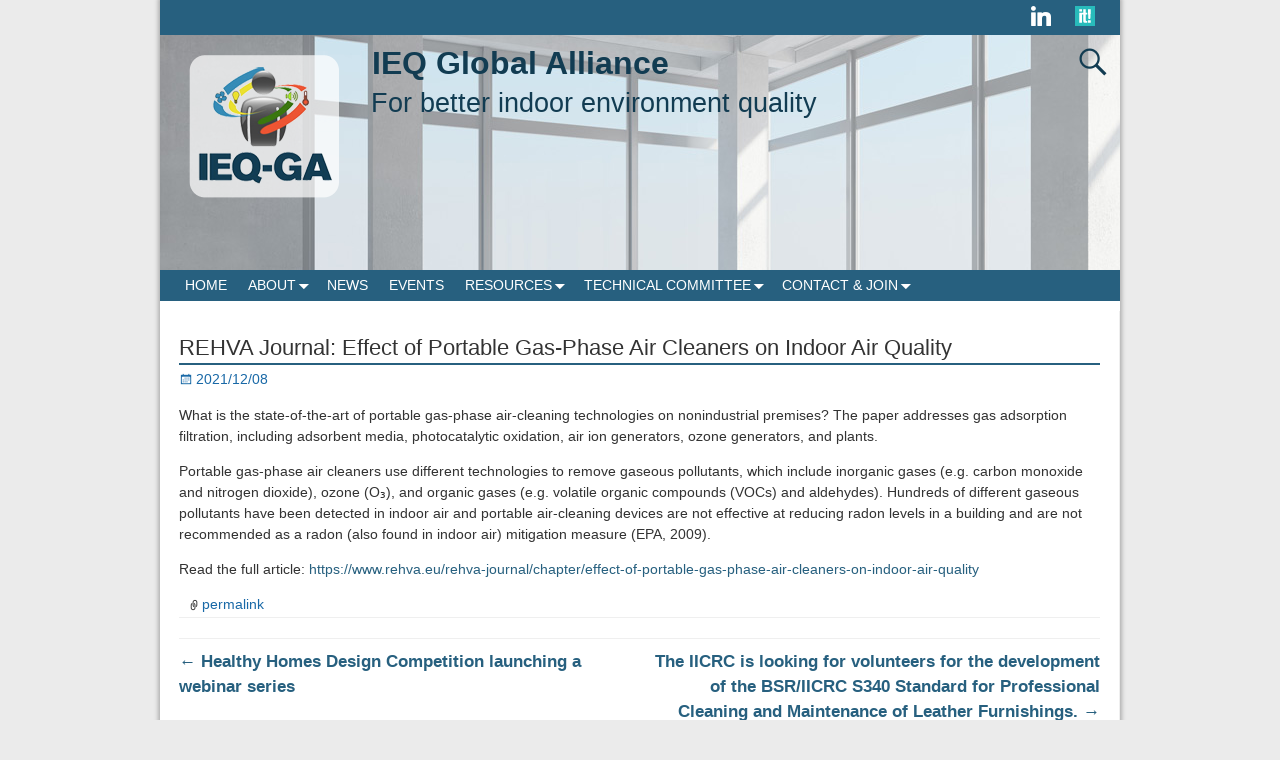

--- FILE ---
content_type: text/html; charset=UTF-8
request_url: https://ieq-ga.net/2021/12/rehva-journal-effect-of-portable-gas-phase-air-cleaners-on-indoor-air-quality/
body_size: 14837
content:
<!DOCTYPE html>
<html lang="en-US">
<head>
<meta charset="UTF-8"/>
<meta name='viewport' content='width=device-width,initial-scale=1.0' />
<link rel="profile" href="//gmpg.org/xfn/11"/>
<link rel="pingback" href=""/>

<!-- Weaver Xtreme Standard Google Fonts for page-type: single -->
<link href='https://fonts.googleapis.com/css?family=Open+Sans:400%2C700%2C700italic%2C400italic%7COpen+Sans+Condensed:300%2C700%7CAlegreya+SC:400%2C400i%2C700%2C700i%7CAlegreya+Sans+SC:400%2C400i%2C700%2C700i%7CAlegreya+Sans:400%2C400i%2C700%2C700i%7CAlegreya:400%2C400i%2C700%2C700i%7CDroid+Sans:400%2C700%7CDroid+Serif:400%2C400italic%2C700%2C700italic%7CExo+2:400%2C700%7CLato:400%2C400italic%2C700%2C700italic%7CLora:400%2C400italic%2C700%2C700italic%7CArvo:400%2C700%2C400italic%2C700italic%7CRoboto:400%2C400italic%2C700%2C700italic%7CRoboto+Condensed:400%2C700%7CRoboto+Slab:400%2C700%7CArchivo+Black%7CSource+Sans+Pro:400%2C400italic%2C700%2C700italic%7CSource+Serif+Pro:400%2C700%7CVollkorn:400%2C400italic%2C700%2C700italic%7CArimo:400%2C700%7CTinos:400%2C400italic%2C700%2C700italic%7CRoboto+Mono:400%2C700%7CInconsolata%7CHandlee%7CUltra&subset=latin%2Clatin-ext' rel='stylesheet' type='text/css'>
<!-- Weaver Xtreme Plus Google Fonts -->
<link rel="preconnect" href="https://fonts.gstatic.com">
<link href="https://fonts.googleapis.com/css2?family=Open+Sans:wght@300&display=swap" rel="stylesheet">
<meta name='robots' content='index, follow, max-image-preview:large, max-snippet:-1, max-video-preview:-1' />

	<!-- This site is optimized with the Yoast SEO plugin v26.8 - https://yoast.com/product/yoast-seo-wordpress/ -->
	<title>REHVA Journal: Effect of Portable Gas-Phase Air Cleaners on Indoor Air Quality - IEQ Global Alliance</title>
	<link rel="canonical" href="https://ieq-ga.net/2021/12/rehva-journal-effect-of-portable-gas-phase-air-cleaners-on-indoor-air-quality/" />
	<meta property="og:locale" content="en_US" />
	<meta property="og:type" content="article" />
	<meta property="og:title" content="REHVA Journal: Effect of Portable Gas-Phase Air Cleaners on Indoor Air Quality - IEQ Global Alliance" />
	<meta property="og:description" content="What is the state-of-the-art of portable gas-phase air-cleaning technologies on nonindustrial premises? The paper addresses gas adsorption filtration, including adsorbent media, photocatalytic oxidation, air ion generators, ozone generators, and plants. Portable gas-phase air cleaners use different technologies to remove gaseous &hellip; Continue reading &rarr;" />
	<meta property="og:url" content="https://ieq-ga.net/2021/12/rehva-journal-effect-of-portable-gas-phase-air-cleaners-on-indoor-air-quality/" />
	<meta property="og:site_name" content="IEQ Global Alliance" />
	<meta property="article:published_time" content="2021-12-08T08:53:44+00:00" />
	<meta property="article:modified_time" content="2021-12-08T08:53:57+00:00" />
	<meta name="author" content="Maria Kapsalaki" />
	<meta name="twitter:card" content="summary_large_image" />
	<meta name="twitter:label1" content="Written by" />
	<meta name="twitter:data1" content="Maria Kapsalaki" />
	<meta name="twitter:label2" content="Est. reading time" />
	<meta name="twitter:data2" content="1 minute" />
	<script type="application/ld+json" class="yoast-schema-graph">{"@context":"https://schema.org","@graph":[{"@type":"Article","@id":"https://ieq-ga.net/2021/12/rehva-journal-effect-of-portable-gas-phase-air-cleaners-on-indoor-air-quality/#article","isPartOf":{"@id":"https://ieq-ga.net/2021/12/rehva-journal-effect-of-portable-gas-phase-air-cleaners-on-indoor-air-quality/"},"author":{"name":"Maria Kapsalaki","@id":"https://ieq-ga.net/#/schema/person/6d9363a4372627476f31a1e9419f1641"},"headline":"REHVA Journal: Effect of Portable Gas-Phase Air Cleaners on Indoor Air Quality","datePublished":"2021-12-08T08:53:44+00:00","dateModified":"2021-12-08T08:53:57+00:00","mainEntityOfPage":{"@id":"https://ieq-ga.net/2021/12/rehva-journal-effect-of-portable-gas-phase-air-cleaners-on-indoor-air-quality/"},"wordCount":128,"publisher":{"@id":"https://ieq-ga.net/#organization"},"keywords":["REHVA"],"articleSection":["Highlights","News"],"inLanguage":"en-US"},{"@type":"WebPage","@id":"https://ieq-ga.net/2021/12/rehva-journal-effect-of-portable-gas-phase-air-cleaners-on-indoor-air-quality/","url":"https://ieq-ga.net/2021/12/rehva-journal-effect-of-portable-gas-phase-air-cleaners-on-indoor-air-quality/","name":"REHVA Journal: Effect of Portable Gas-Phase Air Cleaners on Indoor Air Quality - IEQ Global Alliance","isPartOf":{"@id":"https://ieq-ga.net/#website"},"datePublished":"2021-12-08T08:53:44+00:00","dateModified":"2021-12-08T08:53:57+00:00","breadcrumb":{"@id":"https://ieq-ga.net/2021/12/rehva-journal-effect-of-portable-gas-phase-air-cleaners-on-indoor-air-quality/#breadcrumb"},"inLanguage":"en-US","potentialAction":[{"@type":"ReadAction","target":["https://ieq-ga.net/2021/12/rehva-journal-effect-of-portable-gas-phase-air-cleaners-on-indoor-air-quality/"]}]},{"@type":"BreadcrumbList","@id":"https://ieq-ga.net/2021/12/rehva-journal-effect-of-portable-gas-phase-air-cleaners-on-indoor-air-quality/#breadcrumb","itemListElement":[{"@type":"ListItem","position":1,"name":"Home","item":"https://ieq-ga.net/"},{"@type":"ListItem","position":2,"name":"REHVA Journal: Effect of Portable Gas-Phase Air Cleaners on Indoor Air Quality"}]},{"@type":"WebSite","@id":"https://ieq-ga.net/#website","url":"https://ieq-ga.net/","name":"IEQ Global Alliance","description":"For better indoor environment quality","publisher":{"@id":"https://ieq-ga.net/#organization"},"potentialAction":[{"@type":"SearchAction","target":{"@type":"EntryPoint","urlTemplate":"https://ieq-ga.net/?s={search_term_string}"},"query-input":{"@type":"PropertyValueSpecification","valueRequired":true,"valueName":"search_term_string"}}],"inLanguage":"en-US"},{"@type":"Organization","@id":"https://ieq-ga.net/#organization","name":"IEQ Global Alliance","url":"https://ieq-ga.net/","logo":{"@type":"ImageObject","inLanguage":"en-US","@id":"https://ieq-ga.net/#/schema/logo/image/","url":"https://ieq-ga.net/wp-content/uploads/2021/03/ieq_logo.png","contentUrl":"https://ieq-ga.net/wp-content/uploads/2021/03/ieq_logo.png","width":150,"height":145,"caption":"IEQ Global Alliance"},"image":{"@id":"https://ieq-ga.net/#/schema/logo/image/"}},{"@type":"Person","@id":"https://ieq-ga.net/#/schema/person/6d9363a4372627476f31a1e9419f1641","name":"Maria Kapsalaki","image":{"@type":"ImageObject","inLanguage":"en-US","@id":"https://ieq-ga.net/#/schema/person/image/","url":"https://secure.gravatar.com/avatar/a7a6bb4786b6f3712507981f8fd3ba66187628ea04f5b94852c52b21cf8ce45a?s=96&d=mm&r=g","contentUrl":"https://secure.gravatar.com/avatar/a7a6bb4786b6f3712507981f8fd3ba66187628ea04f5b94852c52b21cf8ce45a?s=96&d=mm&r=g","caption":"Maria Kapsalaki"},"url":"https://ieq-ga.net/author/maria-kapsalaki/"}]}</script>
	<!-- / Yoast SEO plugin. -->


<link rel='dns-prefetch' href='//ajax.googleapis.com' />
<link rel="alternate" type="application/rss+xml" title="IEQ Global Alliance &raquo; Feed" href="https://ieq-ga.net/feed/" />
<link rel="alternate" type="application/rss+xml" title="IEQ Global Alliance &raquo; Comments Feed" href="https://ieq-ga.net/comments/feed/" />
<link rel="alternate" type="application/rss+xml" title="IEQ Global Alliance &raquo; REHVA Journal: Effect of Portable Gas-Phase Air Cleaners on Indoor Air Quality Comments Feed" href="https://ieq-ga.net/2021/12/rehva-journal-effect-of-portable-gas-phase-air-cleaners-on-indoor-air-quality/feed/" />
<link rel="alternate" title="oEmbed (JSON)" type="application/json+oembed" href="https://ieq-ga.net/wp-json/oembed/1.0/embed?url=https%3A%2F%2Fieq-ga.net%2F2021%2F12%2Frehva-journal-effect-of-portable-gas-phase-air-cleaners-on-indoor-air-quality%2F" />
<link rel="alternate" title="oEmbed (XML)" type="text/xml+oembed" href="https://ieq-ga.net/wp-json/oembed/1.0/embed?url=https%3A%2F%2Fieq-ga.net%2F2021%2F12%2Frehva-journal-effect-of-portable-gas-phase-air-cleaners-on-indoor-air-quality%2F&#038;format=xml" />
		<!-- This site uses the Google Analytics by MonsterInsights plugin v9.5.3 - Using Analytics tracking - https://www.monsterinsights.com/ -->
							<script src="//www.googletagmanager.com/gtag/js?id=G-CE43DRJ5YH"  data-cfasync="false" data-wpfc-render="false" type="text/javascript" async></script>
			<script data-cfasync="false" data-wpfc-render="false" type="text/javascript">
				var mi_version = '9.5.3';
				var mi_track_user = true;
				var mi_no_track_reason = '';
								var MonsterInsightsDefaultLocations = {"page_location":"https:\/\/ieq-ga.net\/2021\/12\/rehva-journal-effect-of-portable-gas-phase-air-cleaners-on-indoor-air-quality\/"};
				if ( typeof MonsterInsightsPrivacyGuardFilter === 'function' ) {
					var MonsterInsightsLocations = (typeof MonsterInsightsExcludeQuery === 'object') ? MonsterInsightsPrivacyGuardFilter( MonsterInsightsExcludeQuery ) : MonsterInsightsPrivacyGuardFilter( MonsterInsightsDefaultLocations );
				} else {
					var MonsterInsightsLocations = (typeof MonsterInsightsExcludeQuery === 'object') ? MonsterInsightsExcludeQuery : MonsterInsightsDefaultLocations;
				}

								var disableStrs = [
										'ga-disable-G-CE43DRJ5YH',
									];

				/* Function to detect opted out users */
				function __gtagTrackerIsOptedOut() {
					for (var index = 0; index < disableStrs.length; index++) {
						if (document.cookie.indexOf(disableStrs[index] + '=true') > -1) {
							return true;
						}
					}

					return false;
				}

				/* Disable tracking if the opt-out cookie exists. */
				if (__gtagTrackerIsOptedOut()) {
					for (var index = 0; index < disableStrs.length; index++) {
						window[disableStrs[index]] = true;
					}
				}

				/* Opt-out function */
				function __gtagTrackerOptout() {
					for (var index = 0; index < disableStrs.length; index++) {
						document.cookie = disableStrs[index] + '=true; expires=Thu, 31 Dec 2099 23:59:59 UTC; path=/';
						window[disableStrs[index]] = true;
					}
				}

				if ('undefined' === typeof gaOptout) {
					function gaOptout() {
						__gtagTrackerOptout();
					}
				}
								window.dataLayer = window.dataLayer || [];

				window.MonsterInsightsDualTracker = {
					helpers: {},
					trackers: {},
				};
				if (mi_track_user) {
					function __gtagDataLayer() {
						dataLayer.push(arguments);
					}

					function __gtagTracker(type, name, parameters) {
						if (!parameters) {
							parameters = {};
						}

						if (parameters.send_to) {
							__gtagDataLayer.apply(null, arguments);
							return;
						}

						if (type === 'event') {
														parameters.send_to = monsterinsights_frontend.v4_id;
							var hookName = name;
							if (typeof parameters['event_category'] !== 'undefined') {
								hookName = parameters['event_category'] + ':' + name;
							}

							if (typeof MonsterInsightsDualTracker.trackers[hookName] !== 'undefined') {
								MonsterInsightsDualTracker.trackers[hookName](parameters);
							} else {
								__gtagDataLayer('event', name, parameters);
							}
							
						} else {
							__gtagDataLayer.apply(null, arguments);
						}
					}

					__gtagTracker('js', new Date());
					__gtagTracker('set', {
						'developer_id.dZGIzZG': true,
											});
					if ( MonsterInsightsLocations.page_location ) {
						__gtagTracker('set', MonsterInsightsLocations);
					}
										__gtagTracker('config', 'G-CE43DRJ5YH', {"forceSSL":"true","link_attribution":"true"} );
															window.gtag = __gtagTracker;										(function () {
						/* https://developers.google.com/analytics/devguides/collection/analyticsjs/ */
						/* ga and __gaTracker compatibility shim. */
						var noopfn = function () {
							return null;
						};
						var newtracker = function () {
							return new Tracker();
						};
						var Tracker = function () {
							return null;
						};
						var p = Tracker.prototype;
						p.get = noopfn;
						p.set = noopfn;
						p.send = function () {
							var args = Array.prototype.slice.call(arguments);
							args.unshift('send');
							__gaTracker.apply(null, args);
						};
						var __gaTracker = function () {
							var len = arguments.length;
							if (len === 0) {
								return;
							}
							var f = arguments[len - 1];
							if (typeof f !== 'object' || f === null || typeof f.hitCallback !== 'function') {
								if ('send' === arguments[0]) {
									var hitConverted, hitObject = false, action;
									if ('event' === arguments[1]) {
										if ('undefined' !== typeof arguments[3]) {
											hitObject = {
												'eventAction': arguments[3],
												'eventCategory': arguments[2],
												'eventLabel': arguments[4],
												'value': arguments[5] ? arguments[5] : 1,
											}
										}
									}
									if ('pageview' === arguments[1]) {
										if ('undefined' !== typeof arguments[2]) {
											hitObject = {
												'eventAction': 'page_view',
												'page_path': arguments[2],
											}
										}
									}
									if (typeof arguments[2] === 'object') {
										hitObject = arguments[2];
									}
									if (typeof arguments[5] === 'object') {
										Object.assign(hitObject, arguments[5]);
									}
									if ('undefined' !== typeof arguments[1].hitType) {
										hitObject = arguments[1];
										if ('pageview' === hitObject.hitType) {
											hitObject.eventAction = 'page_view';
										}
									}
									if (hitObject) {
										action = 'timing' === arguments[1].hitType ? 'timing_complete' : hitObject.eventAction;
										hitConverted = mapArgs(hitObject);
										__gtagTracker('event', action, hitConverted);
									}
								}
								return;
							}

							function mapArgs(args) {
								var arg, hit = {};
								var gaMap = {
									'eventCategory': 'event_category',
									'eventAction': 'event_action',
									'eventLabel': 'event_label',
									'eventValue': 'event_value',
									'nonInteraction': 'non_interaction',
									'timingCategory': 'event_category',
									'timingVar': 'name',
									'timingValue': 'value',
									'timingLabel': 'event_label',
									'page': 'page_path',
									'location': 'page_location',
									'title': 'page_title',
									'referrer' : 'page_referrer',
								};
								for (arg in args) {
																		if (!(!args.hasOwnProperty(arg) || !gaMap.hasOwnProperty(arg))) {
										hit[gaMap[arg]] = args[arg];
									} else {
										hit[arg] = args[arg];
									}
								}
								return hit;
							}

							try {
								f.hitCallback();
							} catch (ex) {
							}
						};
						__gaTracker.create = newtracker;
						__gaTracker.getByName = newtracker;
						__gaTracker.getAll = function () {
							return [];
						};
						__gaTracker.remove = noopfn;
						__gaTracker.loaded = true;
						window['__gaTracker'] = __gaTracker;
					})();
									} else {
										console.log("");
					(function () {
						function __gtagTracker() {
							return null;
						}

						window['__gtagTracker'] = __gtagTracker;
						window['gtag'] = __gtagTracker;
					})();
									}
			</script>
				<!-- / Google Analytics by MonsterInsights -->
		<style id='wp-img-auto-sizes-contain-inline-css' type='text/css'>
img:is([sizes=auto i],[sizes^="auto," i]){contain-intrinsic-size:3000px 1500px}
/*# sourceURL=wp-img-auto-sizes-contain-inline-css */
</style>
<link rel='stylesheet' id='q-a-plus-css' href='https://ieq-ga.net/wp-content/plugins/q-and-a/css/q-a-plus.css?scu_version=49' type='text/css' media='screen' />
<link rel='stylesheet' id='q-a-plus-multi-select-css' href='https://ieq-ga.net/wp-content/plugins/q-and-a/css/filter_multi_select.css?scu_version=49' type='text/css' media='screen' />
<style id='wp-emoji-styles-inline-css' type='text/css'>

	img.wp-smiley, img.emoji {
		display: inline !important;
		border: none !important;
		box-shadow: none !important;
		height: 1em !important;
		width: 1em !important;
		margin: 0 0.07em !important;
		vertical-align: -0.1em !important;
		background: none !important;
		padding: 0 !important;
	}
/*# sourceURL=wp-emoji-styles-inline-css */
</style>
<style id='wp-block-library-inline-css' type='text/css'>
:root{--wp-block-synced-color:#7a00df;--wp-block-synced-color--rgb:122,0,223;--wp-bound-block-color:var(--wp-block-synced-color);--wp-editor-canvas-background:#ddd;--wp-admin-theme-color:#007cba;--wp-admin-theme-color--rgb:0,124,186;--wp-admin-theme-color-darker-10:#006ba1;--wp-admin-theme-color-darker-10--rgb:0,107,160.5;--wp-admin-theme-color-darker-20:#005a87;--wp-admin-theme-color-darker-20--rgb:0,90,135;--wp-admin-border-width-focus:2px}@media (min-resolution:192dpi){:root{--wp-admin-border-width-focus:1.5px}}.wp-element-button{cursor:pointer}:root .has-very-light-gray-background-color{background-color:#eee}:root .has-very-dark-gray-background-color{background-color:#313131}:root .has-very-light-gray-color{color:#eee}:root .has-very-dark-gray-color{color:#313131}:root .has-vivid-green-cyan-to-vivid-cyan-blue-gradient-background{background:linear-gradient(135deg,#00d084,#0693e3)}:root .has-purple-crush-gradient-background{background:linear-gradient(135deg,#34e2e4,#4721fb 50%,#ab1dfe)}:root .has-hazy-dawn-gradient-background{background:linear-gradient(135deg,#faaca8,#dad0ec)}:root .has-subdued-olive-gradient-background{background:linear-gradient(135deg,#fafae1,#67a671)}:root .has-atomic-cream-gradient-background{background:linear-gradient(135deg,#fdd79a,#004a59)}:root .has-nightshade-gradient-background{background:linear-gradient(135deg,#330968,#31cdcf)}:root .has-midnight-gradient-background{background:linear-gradient(135deg,#020381,#2874fc)}:root{--wp--preset--font-size--normal:16px;--wp--preset--font-size--huge:42px}.has-regular-font-size{font-size:1em}.has-larger-font-size{font-size:2.625em}.has-normal-font-size{font-size:var(--wp--preset--font-size--normal)}.has-huge-font-size{font-size:var(--wp--preset--font-size--huge)}.has-text-align-center{text-align:center}.has-text-align-left{text-align:left}.has-text-align-right{text-align:right}.has-fit-text{white-space:nowrap!important}#end-resizable-editor-section{display:none}.aligncenter{clear:both}.items-justified-left{justify-content:flex-start}.items-justified-center{justify-content:center}.items-justified-right{justify-content:flex-end}.items-justified-space-between{justify-content:space-between}.screen-reader-text{border:0;clip-path:inset(50%);height:1px;margin:-1px;overflow:hidden;padding:0;position:absolute;width:1px;word-wrap:normal!important}.screen-reader-text:focus{background-color:#ddd;clip-path:none;color:#444;display:block;font-size:1em;height:auto;left:5px;line-height:normal;padding:15px 23px 14px;text-decoration:none;top:5px;width:auto;z-index:100000}html :where(.has-border-color){border-style:solid}html :where([style*=border-top-color]){border-top-style:solid}html :where([style*=border-right-color]){border-right-style:solid}html :where([style*=border-bottom-color]){border-bottom-style:solid}html :where([style*=border-left-color]){border-left-style:solid}html :where([style*=border-width]){border-style:solid}html :where([style*=border-top-width]){border-top-style:solid}html :where([style*=border-right-width]){border-right-style:solid}html :where([style*=border-bottom-width]){border-bottom-style:solid}html :where([style*=border-left-width]){border-left-style:solid}html :where(img[class*=wp-image-]){height:auto;max-width:100%}:where(figure){margin:0 0 1em}html :where(.is-position-sticky){--wp-admin--admin-bar--position-offset:var(--wp-admin--admin-bar--height,0px)}@media screen and (max-width:600px){html :where(.is-position-sticky){--wp-admin--admin-bar--position-offset:0px}}

/*# sourceURL=wp-block-library-inline-css */
</style><style id='global-styles-inline-css' type='text/css'>
:root{--wp--preset--aspect-ratio--square: 1;--wp--preset--aspect-ratio--4-3: 4/3;--wp--preset--aspect-ratio--3-4: 3/4;--wp--preset--aspect-ratio--3-2: 3/2;--wp--preset--aspect-ratio--2-3: 2/3;--wp--preset--aspect-ratio--16-9: 16/9;--wp--preset--aspect-ratio--9-16: 9/16;--wp--preset--color--black: #000000;--wp--preset--color--cyan-bluish-gray: #abb8c3;--wp--preset--color--white: #ffffff;--wp--preset--color--pale-pink: #f78da7;--wp--preset--color--vivid-red: #cf2e2e;--wp--preset--color--luminous-vivid-orange: #ff6900;--wp--preset--color--luminous-vivid-amber: #fcb900;--wp--preset--color--light-green-cyan: #7bdcb5;--wp--preset--color--vivid-green-cyan: #00d084;--wp--preset--color--pale-cyan-blue: #8ed1fc;--wp--preset--color--vivid-cyan-blue: #0693e3;--wp--preset--color--vivid-purple: #9b51e0;--wp--preset--gradient--vivid-cyan-blue-to-vivid-purple: linear-gradient(135deg,rgb(6,147,227) 0%,rgb(155,81,224) 100%);--wp--preset--gradient--light-green-cyan-to-vivid-green-cyan: linear-gradient(135deg,rgb(122,220,180) 0%,rgb(0,208,130) 100%);--wp--preset--gradient--luminous-vivid-amber-to-luminous-vivid-orange: linear-gradient(135deg,rgb(252,185,0) 0%,rgb(255,105,0) 100%);--wp--preset--gradient--luminous-vivid-orange-to-vivid-red: linear-gradient(135deg,rgb(255,105,0) 0%,rgb(207,46,46) 100%);--wp--preset--gradient--very-light-gray-to-cyan-bluish-gray: linear-gradient(135deg,rgb(238,238,238) 0%,rgb(169,184,195) 100%);--wp--preset--gradient--cool-to-warm-spectrum: linear-gradient(135deg,rgb(74,234,220) 0%,rgb(151,120,209) 20%,rgb(207,42,186) 40%,rgb(238,44,130) 60%,rgb(251,105,98) 80%,rgb(254,248,76) 100%);--wp--preset--gradient--blush-light-purple: linear-gradient(135deg,rgb(255,206,236) 0%,rgb(152,150,240) 100%);--wp--preset--gradient--blush-bordeaux: linear-gradient(135deg,rgb(254,205,165) 0%,rgb(254,45,45) 50%,rgb(107,0,62) 100%);--wp--preset--gradient--luminous-dusk: linear-gradient(135deg,rgb(255,203,112) 0%,rgb(199,81,192) 50%,rgb(65,88,208) 100%);--wp--preset--gradient--pale-ocean: linear-gradient(135deg,rgb(255,245,203) 0%,rgb(182,227,212) 50%,rgb(51,167,181) 100%);--wp--preset--gradient--electric-grass: linear-gradient(135deg,rgb(202,248,128) 0%,rgb(113,206,126) 100%);--wp--preset--gradient--midnight: linear-gradient(135deg,rgb(2,3,129) 0%,rgb(40,116,252) 100%);--wp--preset--font-size--small: 13px;--wp--preset--font-size--medium: 20px;--wp--preset--font-size--large: 36px;--wp--preset--font-size--x-large: 42px;--wp--preset--spacing--20: 0.44rem;--wp--preset--spacing--30: 0.67rem;--wp--preset--spacing--40: 1rem;--wp--preset--spacing--50: 1.5rem;--wp--preset--spacing--60: 2.25rem;--wp--preset--spacing--70: 3.38rem;--wp--preset--spacing--80: 5.06rem;--wp--preset--shadow--natural: 6px 6px 9px rgba(0, 0, 0, 0.2);--wp--preset--shadow--deep: 12px 12px 50px rgba(0, 0, 0, 0.4);--wp--preset--shadow--sharp: 6px 6px 0px rgba(0, 0, 0, 0.2);--wp--preset--shadow--outlined: 6px 6px 0px -3px rgb(255, 255, 255), 6px 6px rgb(0, 0, 0);--wp--preset--shadow--crisp: 6px 6px 0px rgb(0, 0, 0);}:where(.is-layout-flex){gap: 0.5em;}:where(.is-layout-grid){gap: 0.5em;}body .is-layout-flex{display: flex;}.is-layout-flex{flex-wrap: wrap;align-items: center;}.is-layout-flex > :is(*, div){margin: 0;}body .is-layout-grid{display: grid;}.is-layout-grid > :is(*, div){margin: 0;}:where(.wp-block-columns.is-layout-flex){gap: 2em;}:where(.wp-block-columns.is-layout-grid){gap: 2em;}:where(.wp-block-post-template.is-layout-flex){gap: 1.25em;}:where(.wp-block-post-template.is-layout-grid){gap: 1.25em;}.has-black-color{color: var(--wp--preset--color--black) !important;}.has-cyan-bluish-gray-color{color: var(--wp--preset--color--cyan-bluish-gray) !important;}.has-white-color{color: var(--wp--preset--color--white) !important;}.has-pale-pink-color{color: var(--wp--preset--color--pale-pink) !important;}.has-vivid-red-color{color: var(--wp--preset--color--vivid-red) !important;}.has-luminous-vivid-orange-color{color: var(--wp--preset--color--luminous-vivid-orange) !important;}.has-luminous-vivid-amber-color{color: var(--wp--preset--color--luminous-vivid-amber) !important;}.has-light-green-cyan-color{color: var(--wp--preset--color--light-green-cyan) !important;}.has-vivid-green-cyan-color{color: var(--wp--preset--color--vivid-green-cyan) !important;}.has-pale-cyan-blue-color{color: var(--wp--preset--color--pale-cyan-blue) !important;}.has-vivid-cyan-blue-color{color: var(--wp--preset--color--vivid-cyan-blue) !important;}.has-vivid-purple-color{color: var(--wp--preset--color--vivid-purple) !important;}.has-black-background-color{background-color: var(--wp--preset--color--black) !important;}.has-cyan-bluish-gray-background-color{background-color: var(--wp--preset--color--cyan-bluish-gray) !important;}.has-white-background-color{background-color: var(--wp--preset--color--white) !important;}.has-pale-pink-background-color{background-color: var(--wp--preset--color--pale-pink) !important;}.has-vivid-red-background-color{background-color: var(--wp--preset--color--vivid-red) !important;}.has-luminous-vivid-orange-background-color{background-color: var(--wp--preset--color--luminous-vivid-orange) !important;}.has-luminous-vivid-amber-background-color{background-color: var(--wp--preset--color--luminous-vivid-amber) !important;}.has-light-green-cyan-background-color{background-color: var(--wp--preset--color--light-green-cyan) !important;}.has-vivid-green-cyan-background-color{background-color: var(--wp--preset--color--vivid-green-cyan) !important;}.has-pale-cyan-blue-background-color{background-color: var(--wp--preset--color--pale-cyan-blue) !important;}.has-vivid-cyan-blue-background-color{background-color: var(--wp--preset--color--vivid-cyan-blue) !important;}.has-vivid-purple-background-color{background-color: var(--wp--preset--color--vivid-purple) !important;}.has-black-border-color{border-color: var(--wp--preset--color--black) !important;}.has-cyan-bluish-gray-border-color{border-color: var(--wp--preset--color--cyan-bluish-gray) !important;}.has-white-border-color{border-color: var(--wp--preset--color--white) !important;}.has-pale-pink-border-color{border-color: var(--wp--preset--color--pale-pink) !important;}.has-vivid-red-border-color{border-color: var(--wp--preset--color--vivid-red) !important;}.has-luminous-vivid-orange-border-color{border-color: var(--wp--preset--color--luminous-vivid-orange) !important;}.has-luminous-vivid-amber-border-color{border-color: var(--wp--preset--color--luminous-vivid-amber) !important;}.has-light-green-cyan-border-color{border-color: var(--wp--preset--color--light-green-cyan) !important;}.has-vivid-green-cyan-border-color{border-color: var(--wp--preset--color--vivid-green-cyan) !important;}.has-pale-cyan-blue-border-color{border-color: var(--wp--preset--color--pale-cyan-blue) !important;}.has-vivid-cyan-blue-border-color{border-color: var(--wp--preset--color--vivid-cyan-blue) !important;}.has-vivid-purple-border-color{border-color: var(--wp--preset--color--vivid-purple) !important;}.has-vivid-cyan-blue-to-vivid-purple-gradient-background{background: var(--wp--preset--gradient--vivid-cyan-blue-to-vivid-purple) !important;}.has-light-green-cyan-to-vivid-green-cyan-gradient-background{background: var(--wp--preset--gradient--light-green-cyan-to-vivid-green-cyan) !important;}.has-luminous-vivid-amber-to-luminous-vivid-orange-gradient-background{background: var(--wp--preset--gradient--luminous-vivid-amber-to-luminous-vivid-orange) !important;}.has-luminous-vivid-orange-to-vivid-red-gradient-background{background: var(--wp--preset--gradient--luminous-vivid-orange-to-vivid-red) !important;}.has-very-light-gray-to-cyan-bluish-gray-gradient-background{background: var(--wp--preset--gradient--very-light-gray-to-cyan-bluish-gray) !important;}.has-cool-to-warm-spectrum-gradient-background{background: var(--wp--preset--gradient--cool-to-warm-spectrum) !important;}.has-blush-light-purple-gradient-background{background: var(--wp--preset--gradient--blush-light-purple) !important;}.has-blush-bordeaux-gradient-background{background: var(--wp--preset--gradient--blush-bordeaux) !important;}.has-luminous-dusk-gradient-background{background: var(--wp--preset--gradient--luminous-dusk) !important;}.has-pale-ocean-gradient-background{background: var(--wp--preset--gradient--pale-ocean) !important;}.has-electric-grass-gradient-background{background: var(--wp--preset--gradient--electric-grass) !important;}.has-midnight-gradient-background{background: var(--wp--preset--gradient--midnight) !important;}.has-small-font-size{font-size: var(--wp--preset--font-size--small) !important;}.has-medium-font-size{font-size: var(--wp--preset--font-size--medium) !important;}.has-large-font-size{font-size: var(--wp--preset--font-size--large) !important;}.has-x-large-font-size{font-size: var(--wp--preset--font-size--x-large) !important;}
/*# sourceURL=global-styles-inline-css */
</style>

<style id='classic-theme-styles-inline-css' type='text/css'>
/*! This file is auto-generated */
.wp-block-button__link{color:#fff;background-color:#32373c;border-radius:9999px;box-shadow:none;text-decoration:none;padding:calc(.667em + 2px) calc(1.333em + 2px);font-size:1.125em}.wp-block-file__button{background:#32373c;color:#fff;text-decoration:none}
/*# sourceURL=/wp-includes/css/classic-themes.min.css */
</style>
<link rel='stylesheet' id='cryptx-styles-css' href='https://ieq-ga.net/wp-content/plugins/cryptx/css/cryptx.css?scu_version=49' type='text/css' media='all' />
<link rel='stylesheet' id='meteor-slides-css' href='https://ieq-ga.net/wp-content/plugins/meteor-slides/css/meteor-slides.css?scu_version=49' type='text/css' media='all' />
<link rel='stylesheet' id='wii2wx-style-sheet-css' href='https://ieq-ga.net/wp-content/plugins/weaver-ii-to-weaver-xtreme/wii2wx_style.css?scu_version=49' type='text/css' media='all' />
<link rel='stylesheet' id='widgetopts-styles-css' href='https://ieq-ga.net/wp-content/plugins/widget-options/assets/css/widget-options.css?scu_version=49' type='text/css' media='all' />
<link rel='stylesheet' id='wpzoom-social-icons-socicon-css' href='https://ieq-ga.net/wp-content/plugins/social-icons-widget-by-wpzoom/assets/css/wpzoom-socicon.css?scu_version=49' type='text/css' media='all' />
<link rel='stylesheet' id='wpzoom-social-icons-genericons-css' href='https://ieq-ga.net/wp-content/plugins/social-icons-widget-by-wpzoom/assets/css/genericons.css?scu_version=49' type='text/css' media='all' />
<link rel='stylesheet' id='wpzoom-social-icons-academicons-css' href='https://ieq-ga.net/wp-content/plugins/social-icons-widget-by-wpzoom/assets/css/academicons.min.css?scu_version=49' type='text/css' media='all' />
<link rel='stylesheet' id='wpzoom-social-icons-font-awesome-3-css' href='https://ieq-ga.net/wp-content/plugins/social-icons-widget-by-wpzoom/assets/css/font-awesome-3.min.css?scu_version=49' type='text/css' media='all' />
<link rel='stylesheet' id='dashicons-css' href='https://ieq-ga.net/wp-includes/css/dashicons.min.css?scu_version=49' type='text/css' media='all' />
<link rel='stylesheet' id='wpzoom-social-icons-styles-css' href='https://ieq-ga.net/wp-content/plugins/social-icons-widget-by-wpzoom/assets/css/wpzoom-social-icons-styles.css?scu_version=49' type='text/css' media='all' />
<link rel='stylesheet' id='weaverx-font-sheet-css' href='https://ieq-ga.net/wp-content/themes/weaver-xtreme/assets/css/fonts.min.css?scu_version=49' type='text/css' media='all' />
<link rel='stylesheet' id='weaverx-style-sheet-css' href='https://ieq-ga.net/wp-content/themes/weaver-xtreme/assets/css/style-weaverx.min.css?scu_version=49' type='text/css' media='all' />
<link rel='stylesheet' id='weaverxp-style-sheet-css' href='https://ieq-ga.net/wp-content/uploads/weaverx-subthemes/style-weaverxt.css?scu_version=49' type='text/css' media='all' />
<link rel='preload' as='font'  id='wpzoom-social-icons-font-academicons-woff2-css' href='https://ieq-ga.net/wp-content/plugins/social-icons-widget-by-wpzoom/assets/font/academicons.woff2?v=1.9.2&#038;scu_version=49'  type='font/woff2' crossorigin />
<link rel='preload' as='font'  id='wpzoom-social-icons-font-fontawesome-3-woff2-css' href='https://ieq-ga.net/wp-content/plugins/social-icons-widget-by-wpzoom/assets/font/fontawesome-webfont.woff2?v=4.7.0&#038;scu_version=49'  type='font/woff2' crossorigin />
<link rel='preload' as='font'  id='wpzoom-social-icons-font-genericons-woff-css' href='https://ieq-ga.net/wp-content/plugins/social-icons-widget-by-wpzoom/assets/font/Genericons.woff?scu_version=49'  type='font/woff' crossorigin />
<link rel='preload' as='font'  id='wpzoom-social-icons-font-socicon-woff2-css' href='https://ieq-ga.net/wp-content/plugins/social-icons-widget-by-wpzoom/assets/font/socicon.woff2?v=4.2.14&#038;scu_version=49'  type='font/woff2' crossorigin />
<link rel='stylesheet' id='glossary-hint-css' href='https://ieq-ga.net/wp-content/plugins/glossary-by-codeat-premium/assets/css/tooltip-classic.css?scu_version=49' type='text/css' media='all' />
<link rel='stylesheet' id='glossary-mobile-tooltip-css' href='https://ieq-ga.net/wp-content/plugins/glossary-by-codeat-premium/assets/css/css-pro/mobile-tooltip.css?scu_version=49' type='text/css' media='all' />
<script type="text/javascript" src="https://ajax.googleapis.com/ajax/libs/jquery/1/jquery.min.js?scu_version=49" id="jquery-js"></script>
<script type="text/javascript" id="weaver-xtreme-JSLib-js-extra">
/* <![CDATA[ */
var wvrxOpts = {"useSmartMenus":"0","menuAltswitch":"767","mobileAltLabel":"","primaryScroll":"none","primaryMove":"0","secondaryScroll":"none","secondaryMove":"0","headerVideoClass":"has-header-video"};
//# sourceURL=weaver-xtreme-JSLib-js-extra
/* ]]> */
</script>
<script type="text/javascript" src="https://ieq-ga.net/wp-content/themes/weaver-xtreme/assets/js/weaverxjslib.min.js?scu_version=49" id="weaver-xtreme-JSLib-js"></script>
<script type="text/javascript" src="https://ieq-ga.net/wp-content/plugins/google-analytics-for-wordpress/assets/js/frontend-gtag.min.js?scu_version=49" id="monsterinsights-frontend-script-js" async="async" data-wp-strategy="async"></script>
<script data-cfasync="false" data-wpfc-render="false" type="text/javascript" id='monsterinsights-frontend-script-js-extra'>/* <![CDATA[ */
var monsterinsights_frontend = {"js_events_tracking":"true","download_extensions":"doc,pdf,ppt,zip,xls,docx,pptx,xlsx","inbound_paths":"[{\"path\":\"\\\/go\\\/\",\"label\":\"affiliate\"},{\"path\":\"\\\/recommend\\\/\",\"label\":\"affiliate\"}]","home_url":"https:\/\/ieq-ga.net","hash_tracking":"false","v4_id":"G-CE43DRJ5YH"};/* ]]> */
</script>
<script type="text/javascript" src="https://ieq-ga.net/wp-content/plugins/cryptx/js/cryptx.min.js?scu_version=49" id="cryptx-js-js"></script>
<script type="text/javascript" src="https://ieq-ga.net/wp-content/plugins/meteor-slides/js/jquery.cycle.all.js?scu_version=49" id="jquery-cycle-js"></script>
<script type="text/javascript" src="https://ieq-ga.net/wp-content/plugins/meteor-slides/js/jquery.metadata.v2.js?scu_version=49" id="jquery-metadata-js"></script>
<script type="text/javascript" src="https://ieq-ga.net/wp-content/plugins/meteor-slides/js/jquery.touchwipe.1.1.1.js?scu_version=49" id="jquery-touchwipe-js"></script>
<script type="text/javascript" id="meteorslides-script-js-extra">
/* <![CDATA[ */
var meteorslidessettings = {"meteorslideshowspeed":"2000","meteorslideshowduration":"3000","meteorslideshowheight":"200","meteorslideshowwidth":"960","meteorslideshowtransition":"fade"};
//# sourceURL=meteorslides-script-js-extra
/* ]]> */
</script>
<script type="text/javascript" src="https://ieq-ga.net/wp-content/plugins/meteor-slides/js/slideshow.js?scu_version=49" id="meteorslides-script-js"></script>
<link rel="https://api.w.org/" href="https://ieq-ga.net/wp-json/" /><link rel="alternate" title="JSON" type="application/json" href="https://ieq-ga.net/wp-json/wp/v2/posts/1629" /><link rel="EditURI" type="application/rsd+xml" title="RSD" href="https://ieq-ga.net/xmlrpc.php?rsd" />
<meta name="generator" content="WordPress 6.9" />
<link rel='shortlink' href='https://ieq-ga.net/?p=1629' />
<!-- Q & A -->
		<noscript><link rel="stylesheet" type="text/css" href="https://ieq-ga.net/wp-content/plugins/q-and-a/css/q-a-plus-noscript.css?ver=1.0.6.2" /></noscript><!-- Q & A --><!-- Weaver Xtreme 4.4.4.1 ( 204 ) Antique Ivory-V-154 --> <!-- Weaver Xtreme Theme Support 6.3.1 --> <!-- Weaver Xtreme Plus 4.0 --> 
<!-- End of Weaver Xtreme options -->
		<style type="text/css" id="wp-custom-css">
			#custom_html-9,
#zoom-social-icons-widget-2 {
    float: right;
    margin: 5px 10px 0 0;
}		</style>
		</head>
<!-- **** body **** -->
<body class="wp-singular post-template-default single single-post postid-1629 single-format-standard wp-custom-logo wp-embed-responsive wp-theme-weaver-xtreme singular not-logged-in weaverx-theme-body wvrx-not-safari is-menu-desktop is-menu-default weaverx-page-single weaverx-sb-one-column has-posts" itemtype="https://schema.org/WebPage" itemscope>
	<a href="#page-bottom" id="page-top">&darr;</a> <!-- add custom CSS to use this page-bottom link -->
	<div id="wvrx-page-width">&nbsp;</div>
	<!--googleoff: all-->
	<noscript><p style="border:1px solid red;font-size:14px;background-color:pink;padding:5px;margin-left:auto;margin-right:auto;max-width:640px;text-align:center;">
			JAVASCRIPT IS DISABLED. Please enable JavaScript on your browser to best view this site.</p></noscript>
	<!--googleon: all--><!-- displayed only if JavaScript disabled -->

<div id="wrapper" class="wrapper shadow-2 font-sans-serif align-center">
<div class="clear-preheader clear-both"></div>
<div id="header" class="header  header-as-img">
<div id="header-inside" class="block-inside">
			<div id="header-widget-area" class="widget-area  widget-area-header" role="complementary" itemtype="https://schema.org/WPSideBar" itemscope>
				<aside id="custom_html-9" class="widget_text widget widget_custom_html widget-1 widget-first widget-first-vert widget-odd"><div class="textwidget custom-html-widget"><a target="_blank" href="https://www.inive.org/resources/newsletters/inive-scoop?utm_source=ieq-ga.net&utm_medium=website" title="Go to INIVE sccop.it page">
										<img alt="Scoop.it logo" src="https://www.inive.org/sites/all/themes/Porto/img/aivc_social_scoopit.svg" style="max-width: 20px; margin: 1px 15px 1px 5px; ">
									</a>
</div></aside><aside id="zoom-social-icons-widget-2" class="widget zoom-social-icons-widget widget-2 widget-last widget-last-vert widget-even">
		
<ul class="zoom-social-icons-list zoom-social-icons-list--without-canvas zoom-social-icons-list--round zoom-social-icons-list--no-labels">

		
				<li class="zoom-social_icons-list__item">
		<a class="zoom-social_icons-list__link" href="https://www.linkedin.com/company/ieq-global-alliance/" target="_blank" title="Default Label" rel="nofollow noreferrer">
									
						<span class="screen-reader-text">linkedin</span>
			
						<span class="zoom-social_icons-list-span social-icon socicon socicon-linkedin" data-hover-rule="color" data-hover-color="#0077B5" style="color : #ffffff; font-size: 20px; padding:5px" ></span>
			
					</a>
	</li>

	
</ul>

		</aside><div class="clear-header-widget-area clear-both"></div>			</div><!-- header-widget-area -->
			<header id="branding" itemtype="https://schema.org/WPHeader" itemscope>
    <div id='title-tagline' class='clearfix  '>

<a href="https://ieq-ga.net/" class="custom-logo-link hide-none" rel="home"><img width="150" height="145" src="https://ieq-ga.net/wp-content/uploads/2021/03/ieq_logo.png" class="custom-logo" alt="IEQ Global Alliance" /></a>

	<h1 id="site-title" class=""><a href="https://ieq-ga.net/" title="IEQ Global Alliance" rel="home">
			IEQ Global Alliance</a></h1>

			<div id="header-search" class="hide-none"><form role="search"  method="get" class="search-form" action="https://ieq-ga.net/">
	<label for="search-form-1">
		<span class="screen-reader-text">Search for:</span>
		<input type="search" id="search-form-1" class="search-field" placeholder="Search for:" value="" name="s" />
	</label>
	<button type="submit" class="search-submit"><span class="genericon genericon-search"></span></button>

</form>

</div><h2 id="site-tagline" class="hide-none"><span >For better indoor environment quality</span></h2>    </div><!-- /.title-tagline -->
<div id="header-image" class="hide"></div><div class="clear-branding clear-both"></div>	</header><!-- #branding -->
	<div class="clear-menu-primary clear-both"></div>

<div id="nav-primary" class="menu-primary menu-primary-standard menu-type-standard" itemtype="https://schema.org/SiteNavigationElement" itemscope>
<div class="wvrx-default-menu wvrx-menu-container "><div class="wvrx-menu-clear"></div><ul class="weaverx-theme-menu wvrx-menu menu-hover menu-alignleft"><li class="page_item page-item-24"><a href="https://ieq-ga.net/">HOME</a></li><li class="page_item page-item-28 page_item_has_children"><a href="#">ABOUT</a><ul class='children'><li class="page_item page-item-199"><a href="https://ieq-ga.net/about/mission/">Vision - Mission</a></li><li class="page_item page-item-1405"><a href="https://ieq-ga.net/about/articles-of-the-ieq-ga/">Articles of the IEQ-GA</a></li><li class="page_item page-item-42"><a href="https://ieq-ga.net/about/members/">Full Members</a></li><li class="page_item page-item-661"><a href="https://ieq-ga.net/about/affiliate-members/">Affiliate members</a></li><li class="page_item page-item-266"><a href="https://ieq-ga.net/about/governmental-organizations/">Governmental Organizations</a></li><li class="page_item page-item-795"><a href="https://ieq-ga.net/about/officers/">Officers</a></li><li class="page_item page-item-824"><a href="https://ieq-ga.net/about/board-of-directors/">Board of directors</a></li></ul></li><li class="page_item page-item-194"><a href="https://ieq-ga.net/news/">NEWS</a></li><li class="page_item page-item-196"><a href="https://ieq-ga.net/events/">EVENTS</a></li><li class="page_item page-item-95 page_item_has_children"><a href="#">RESOURCES</a><ul class='children'><li class="page_item page-item-779"><a href="https://ieq-ga.net/resources/presidential-columns/">Presidential Columns</a></li><li class="page_item page-item-2283"><a href="https://ieq-ga.net/resources/glossary-list/">Glossary</a></li><li class="page_item page-item-775"><a href="https://ieq-ga.net/resources/position-papers/">IEQ-GA position papers</a></li><li class="page_item page-item-783"><a href="https://ieq-ga.net/resources/publications-endorsed-by-ieq-ga/">Publications endorsed by IEQ-GA</a></li><li class="page_item page-item-436"><a href="https://ieq-ga.net/resources/links/">Links</a></li></ul></li><li class="page_item page-item-931 page_item_has_children"><a href="#">TECHNICAL COMMITTEE</a><ul class='children'><li class="page_item page-item-962"><a href="https://ieq-ga.net/technical-committee/about-the-taskforce/">About the Taskforce</a></li><li class="page_item page-item-965"><a href="https://ieq-ga.net/technical-committee/information-center/">Information Center</a></li><li class="page_item page-item-1063"><a href="https://ieq-ga.net/technical-committee/events/">Events</a></li><li class="page_item page-item-968"><a href="https://ieq-ga.net/technical-committee/faqs/">FAQs</a></li></ul></li><li class="page_item page-item-131 page_item_has_children"><a href="#">CONTACT &#038; JOIN</a><ul class='children'><li class="page_item page-item-1816"><a href="https://ieq-ga.net/contact/contact-information/">Contact</a></li><li class="page_item page-item-730"><a href="https://ieq-ga.net/contact/how-to-join-us/">How to join us</a></li><li class="page_item page-item-534"><a href="https://ieq-ga.net/contact/terms-and-conditions/">Terms and Conditions</a></li></ul></li></ul><div class="clear-menu-end clear-both" ></div></div>
</div><div class='clear-menu-primary-end' style='clear:both;'></div><!-- /.menu-primary -->


</div></div><div class='clear-header-end clear-both'></div><!-- #header-inside,#header -->

<div id="container" class="container container-single relative "><div id="container-inside" class="block-inside">
<div id="content" role="main" class="content l-content" itemtype="https://schema.org/Blog" itemscope> <!-- single -->
	<nav id="nav-above" class="navigation">
		<h3 class="assistive-text">Post navigation</h3>

		
			<div class="nav-previous"><a href="https://ieq-ga.net/2021/12/healthy-homes-design-competition-launching-a-webinar-series/" rel="prev"><span class="meta-nav">&larr;</span> Healthy Homes Design Competition launching a webinar series</a>			</div>
			<div class="nav-next"><a href="https://ieq-ga.net/2021/12/the-iicrc-is-looking-for-volunteers-for-the-development-of-the-bsr-iicrc-s340-standard-for-professional-cleaning-and-maintenance-of-leather-furnishings/" rel="next">The IICRC is looking for volunteers for the development of the BSR/IICRC S340 Standard for Professional Cleaning and Maintenance of Leather Furnishings. <span class="meta-nav">&rarr;</span></a></div>

			</nav><!-- #nav-above -->

	
<article id="post-1629" class="content-single post-content post-area post-author-id-5 m-font-size post-1629 post type-post status-publish format-standard hentry category-highlights category-news tag-rehva" itemtype="https://schema.org/BlogPosting" itemscope itemprop="blogPost">
		<header class="page-header">

			<h1 class="page-title entry-title title-single font-sans-serif" itemprop="headline name">REHVA Journal: Effect of Portable Gas-Phase Air Cleaners on Indoor Air Quality</h1>
		<div class="entry-meta ">
<meta itemprop="datePublished" content="2021-12-08T09:53:44+01:00"/>
<meta itemprop="dateModified" content="2021-12-08T09:53:57+01:00"/>
<span style="display:none" itemscope itemprop="publisher" itemtype="https://schema.org/Organization"><span itemprop="name">IEQ Global Alliance</span><img itemprop="logo" src="https://ieq-ga.net/wp-content/uploads/2021/03/ieq_logo.png" /></span>
<span class="meta-info-wrap post-hide-author post-hide-categories post-hide-tags entry-meta-gicons">
<span class="sep posted-on">Posted on </span><a href="https://ieq-ga.net/2021/12/rehva-journal-effect-of-portable-gas-phase-air-cleaners-on-indoor-air-quality/" title="09:53" rel="bookmark"><time class="entry-date" datetime="2021-12-08T09:53:44+01:00">2021/12/08</time></a><span class="by-author"> <span class="sep"> by </span> <span class="author vcard"><a class="url fn n" href="https://ieq-ga.net/author/maria-kapsalaki/" title="View all posts by Maria Kapsalaki" rel="author"><span itemtype="https://schema.org/Person" itemscope itemprop="author"><span itemprop="name">Maria Kapsalaki</span></span></a></span></span><time class="published updated" datetime="2021-12-08T09:53:44+01:00">2021/12/08</time>
</span><!-- .entry-meta-icons --></div><!-- /entry-meta -->
	</header><!-- .page-header -->
    <div class="entry-content clearfix">
<p>What is the state-of-the-art of portable gas-phase air-cleaning technologies on nonindustrial premises? The paper addresses gas adsorption filtration, including adsorbent media, photocatalytic oxidation, air ion generators, ozone generators, and plants.</p>
<p>Portable gas-phase air cleaners use different technologies to remove gaseous pollutants, which include inorganic gases (e.g. carbon monoxide and nitrogen dioxide), ozone (O₃), and organic gases (e.g. volatile organic compounds (VOCs) and aldehydes). Hundreds of different gaseous pollutants have been detected in indoor air and portable air-cleaning devices are not effective at reducing radon levels in a building and are not recommended as a radon (also found in indoor air) mitigation measure (EPA, 2009).</p>
<p>Read the full article: <a href="https://www.rehva.eu/rehva-journal/chapter/effect-of-portable-gas-phase-air-cleaners-on-indoor-air-quality">https://www.rehva.eu/rehva-journal/chapter/effect-of-portable-gas-phase-air-cleaners-on-indoor-air-quality</a></p>
	</div><!-- .entry-content -->

	<footer class="entry-utility entry-author-info">
		
<div class="meta-info-wrap post-hide-author post-hide-categories post-hide-tags entry-meta-gicons">
			<span class="cat-links">
<span class="entry-utility-prep entry-utility-prep-cat-links">Posted in</span> <a href="https://ieq-ga.net/category/highlights/" rel="category tag">Highlights</a>, <a href="https://ieq-ga.net/category/news/" rel="category tag">News</a>			</span>
			<span class="tag-links">
<span class="entry-utility-prep entry-utility-prep-tag-links">Tagged</span> <a href="https://ieq-ga.net/tag/rehva/" rel="tag">REHVA</a>			</span>
<span class="permalink-icon"><a href="https://ieq-ga.net/2021/12/rehva-journal-effect-of-portable-gas-phase-air-cleaners-on-indoor-air-quality/" title="Permalink to REHVA Journal: Effect of Portable Gas-Phase Air Cleaners on Indoor Air Quality" rel="bookmark">permalink</a></span>
</div><!-- .entry-meta-icons -->

	</footer><!-- .entry-utility -->
		<link itemprop="mainEntityOfPage" href="https://ieq-ga.net/2021/12/rehva-journal-effect-of-portable-gas-phase-air-cleaners-on-indoor-air-quality/" /></article><!-- #post-1629 -->

	<nav id="nav-below" class="navigation">
		<h3 class="assistive-text">Post navigation</h3>
					<div class="nav-previous"><a href="https://ieq-ga.net/2021/12/healthy-homes-design-competition-launching-a-webinar-series/" rel="prev"><span class="meta-nav">&larr;</span> Healthy Homes Design Competition launching a webinar series</a></div>
			<div class="nav-next"><a href="https://ieq-ga.net/2021/12/the-iicrc-is-looking-for-volunteers-for-the-development-of-the-bsr-iicrc-s340-standard-for-professional-cleaning-and-maintenance-of-leather-furnishings/" rel="next">The IICRC is looking for volunteers for the development of the BSR/IICRC S340 Standard for Professional Cleaning and Maintenance of Leather Furnishings. <span class="meta-nav">&rarr;</span></a></div>
			</nav><!-- #nav-below -->

	
	<p class="nocomments">Comments are closed.</p>
	<div class="clear-sb-postcontent-single clear-both"></div>
			<div id="blog-bottom-widget-area" class="widget-area l-widget-area-bottom m-widget-area-bottom s-widget-area-bottom  widget-area-bottom" role="complementary" itemtype="https://schema.org/WPSideBar" itemscope>
				<aside id="custom_html-4" class="widget_text widget widget_custom_html widget-1 widget-first widget-first-vert widget-odd"><h3 class="widget-title font-sans-serif">Full members</h3><div class="textwidget custom-html-widget"> <div style="width: 18%; float: left; padding: 10px 30px;">
 	<a href="http://www.aicarr.org/" target="_blank" rel="noopener noreferrer"><img loading="lazy" class="alignleft wp-image-618 size-full" src="/wp-content/uploads/2019/08/immagini1_02.gif" alt="" width="249" height="59"></a>
 </div>	
  <div style="width: 18%; float: left; padding: 10px 30px;">
 	<a href="http://aiha.org" target="_blank" rel="noopener noreferrer"><img loading="lazy" class="alignleft wp-image-208 size-full" src="/wp-content/uploads/2022/02/AIHA_PrimaryTag_RGB-002.png" alt="AIHA-200x72" width="200" height="72"></a>
 </div>	
   <div style="width: 18%; float: left; padding: 10px 30px;">
 	<a href="http://aivc.org" target="_blank" rel="noopener noreferrer"><img loading="lazy" class="alignleft wp-image-210 size-full" src="/wp-content/uploads/2014/06/AIVC-200x79.png" alt="AIVC-200x79" width="200" height="79"></a>
 </div>	
  <div style="width: 18%; float: left; padding: 10px 30px;">
 	<a href="https://acousticalsociety.org/" target="_blank" rel="noopener noreferrer"><img loading="lazy" class="alignleft wp-image-1090 size-full" src="/wp-content/uploads/2021/05/l_asa.png" alt="" width="200" height="86"></a>
 </div>	
  <div style="width: 18%; float: left; padding: 10px 30px;">
 	<a href="http://ashrae.org" target="_blank" rel="noopener noreferrer"><img loading="lazy" class="alignleft wp-image-252 size-full" src="/wp-content/uploads/2014/06/ASHRAE-R-200x139.png" alt="ASHRAE-(R)" width="200" height="139"></a>
 </div>	
  <div style="width: 18%; float: left; padding: 10px 30px;">
 	<a href="https://www.faiar.net/en/" target="_blank" rel="noopener noreferrer"><img loading="lazy" class="alignleft wp-image-1236" src="/wp-content/uploads/2022/04/Logo_Faiar.jpg" alt="" width="140" height="127"></a>
 </div>	
   <div style="width: 18%; float: left; padding: 10px 30px;">
 	<a href="https://www.fedecai.org/" class="broken_link"><img loading="lazy" class="alignleft wp-image-1194" src="/wp-content/uploads/2021/05/l_fedecai.png" alt="" width="140" height="72"></a>
 </div>	
<div style="width: 18%; float: left; padding: 10px 30px;">
 	<a href="https://www.ies.org/" target="_blank" rel="noopener noreferrer"><img loading="lazy" class="alignleft size-full wp-image-687" src="/wp-content/uploads/2023/08/IES-LOGO-300x150.png" alt="" width="230" ></a>
 </div>	
   <div style="width: 18%; float: left; padding: 10px 30px; clear:both;">
 	<a href="https://www.iicrc.org/" class="broken_link"><img loading="lazy" class="alignleft wp-image-1194" src="/wp-content/uploads/2021/05/lo_iicrc.png" alt="" width="140" height="72"></a>
 </div>	
  <div style="width: 18%; float: left; padding: 10px 30px;">
 	<a href="http://www.ishrae.in/" target="_blank" rel="noopener noreferrer"><img loading="lazy" class="alignleft wp-image-604" src="/wp-content/uploads/2021/05/lo_ishrae.png" alt="" width="140" height="57"></a>
 </div>	
  <div style="width: 18%; float: left; padding: 10px 30px;">
 	<a href="http://rehva.eu" target="_blank" rel="noopener noreferrer"><img loading="lazy" class="alignleft wp-image-215 size-full" src="/wp-content/uploads/2014/06/REHVA-200x139-temp.png" alt="REHVA-200x139-temp" width="200" height="139"></a>
 </div>		</div></aside><aside id="custom_html-6" class="widget_text widget widget_custom_html widget-2 widget-last widget-last-vert widget-even"><h3 class="widget-title font-sans-serif">Affiliate Members</h3><div class="textwidget custom-html-widget"><div class="quo-flex-table">
	
 <div style="width: 31%;
    float: left; padding: 10px">
 	<a href="https://ncac.com/" target="_blank" rel="noopener noreferrer"><img loading="lazy" class="aligncenter wp-image-1085" src="https://ieq-ga.net/wp-content/uploads/2023/08/NCAC-Logo-Color.jpg" alt="" width="150"></a>
 </div>	
 <div style="width: 31%;
    float: left; padding: 10px">
 	<a href="http://www.oaer.ro/" target="_blank" rel="noopener noreferrer"><img loading="lazy" class="aligncenter wp-image-1085" src="/wp-content/uploads/2021/09/OAER-LOGO-EN-250x136.jpg" alt=" OAER (Romanian Chamber of Energy Auditors)" width="150"></a>
 </div>	
</div></div></aside><div class="clear-blog-bottom-widget-area clear-both"></div>			</div><!-- blog-bottom-widget-area -->
			<div class="clear-sitewide-bottom-widget-area clear-both"></div>
</div><!-- /#content -->

<div class='clear-container-end clear-both'></div></div></div><!-- /#container-inside, #container -->
<footer id="colophon" class="colophon " itemtype="https://schema.org/WPFooter" itemscope>
	<div id="colophon-inside" class="block-inside">
	<div id="site-ig-wrap"><span id="site-info">
©2021 - IEQ Global Alliance - <a href="/contact/terms-and-conditions/">Terms and conditions</a> - <a href="/contact/terms-and-conditions/">Privacy policy</a> - <a href="/cookies-policy">Cookies policy</a>		</span> <!-- #site-info -->
		<span id="site-generator"></span><div class="clear-site-generator clear-both"></div>		</div><!-- #site-ig-wrap -->
		<div class="clear-site-ig-wrap clear-both"></div>		</div></footer><!-- #colophon-inside, #colophon -->
		<div class="clear-colophon clear-both"></div></div><!-- /#wrapper --><div class='clear-wrapper-end' style='clear:both;'></div>

<a href="#page-top" id="page-bottom">&uarr;</a>
<script type="speculationrules">
{"prefetch":[{"source":"document","where":{"and":[{"href_matches":"/*"},{"not":{"href_matches":["/wp-*.php","/wp-admin/*","/wp-content/uploads/*","/wp-content/*","/wp-content/plugins/*","/wp-content/themes/weaver-xtreme/*","/*\\?(.+)"]}},{"not":{"selector_matches":"a[rel~=\"nofollow\"]"}},{"not":{"selector_matches":".no-prefetch, .no-prefetch a"}}]},"eagerness":"conservative"}]}
</script>
<script type="text/javascript" src="https://ieq-ga.net/wp-content/plugins/q-and-a/js/q-a-plus.js?scu_version=49" id="q-a-plus-js"></script>
<script type="text/javascript" src="https://ieq-ga.net/wp-content/plugins/q-and-a/js/filter-multi-select-bundle.min.js?scu_version=49" id="q-a-plus-multi-select-js"></script>
<script type="text/javascript" id="weaver-xtreme-JSLibEnd-js-extra">
/* <![CDATA[ */
var wvrxEndOpts = {"hideTip":"1","hFontFamily":"default","hFontMult":"1","sbLayout":"one-column","flowColor":"0","full_browser_height":"0","primary":"0","secondary":"0","top":"0","bottom":"0","header_sb":"0","footer_sb":"0"};
//# sourceURL=weaver-xtreme-JSLibEnd-js-extra
/* ]]> */
</script>
<script type="text/javascript" src="https://ieq-ga.net/wp-content/themes/weaver-xtreme/assets/js/weaverxjslib-end.min.js?scu_version=49" id="weaver-xtreme-JSLibEnd-js"></script>
<script type="text/javascript" src="https://ieq-ga.net/wp-content/plugins/social-icons-widget-by-wpzoom/assets/js/social-icons-widget-frontend.js?scu_version=49" id="zoom-social-icons-widget-frontend-js"></script>
<script type="text/javascript" src="https://ieq-ga.net/wp-content/plugins/glossary-by-codeat-premium/assets/js/off-screen.js?scu_version=49" id="glossary-off-screen-js"></script>
<script type="text/javascript" src="https://ieq-ga.net/wp-content/plugins/glossary-by-codeat-premium/assets/js/mobile-tooltip.js?scu_version=49" id="glossary-mobile-tooltip-js-js"></script>
<script id="wp-emoji-settings" type="application/json">
{"baseUrl":"https://s.w.org/images/core/emoji/17.0.2/72x72/","ext":".png","svgUrl":"https://s.w.org/images/core/emoji/17.0.2/svg/","svgExt":".svg","source":{"concatemoji":"https://ieq-ga.net/wp-includes/js/wp-emoji-release.min.js?scu_version=49"}}
</script>
<script type="module">
/* <![CDATA[ */
/*! This file is auto-generated */
const a=JSON.parse(document.getElementById("wp-emoji-settings").textContent),o=(window._wpemojiSettings=a,"wpEmojiSettingsSupports"),s=["flag","emoji"];function i(e){try{var t={supportTests:e,timestamp:(new Date).valueOf()};sessionStorage.setItem(o,JSON.stringify(t))}catch(e){}}function c(e,t,n){e.clearRect(0,0,e.canvas.width,e.canvas.height),e.fillText(t,0,0);t=new Uint32Array(e.getImageData(0,0,e.canvas.width,e.canvas.height).data);e.clearRect(0,0,e.canvas.width,e.canvas.height),e.fillText(n,0,0);const a=new Uint32Array(e.getImageData(0,0,e.canvas.width,e.canvas.height).data);return t.every((e,t)=>e===a[t])}function p(e,t){e.clearRect(0,0,e.canvas.width,e.canvas.height),e.fillText(t,0,0);var n=e.getImageData(16,16,1,1);for(let e=0;e<n.data.length;e++)if(0!==n.data[e])return!1;return!0}function u(e,t,n,a){switch(t){case"flag":return n(e,"\ud83c\udff3\ufe0f\u200d\u26a7\ufe0f","\ud83c\udff3\ufe0f\u200b\u26a7\ufe0f")?!1:!n(e,"\ud83c\udde8\ud83c\uddf6","\ud83c\udde8\u200b\ud83c\uddf6")&&!n(e,"\ud83c\udff4\udb40\udc67\udb40\udc62\udb40\udc65\udb40\udc6e\udb40\udc67\udb40\udc7f","\ud83c\udff4\u200b\udb40\udc67\u200b\udb40\udc62\u200b\udb40\udc65\u200b\udb40\udc6e\u200b\udb40\udc67\u200b\udb40\udc7f");case"emoji":return!a(e,"\ud83e\u1fac8")}return!1}function f(e,t,n,a){let r;const o=(r="undefined"!=typeof WorkerGlobalScope&&self instanceof WorkerGlobalScope?new OffscreenCanvas(300,150):document.createElement("canvas")).getContext("2d",{willReadFrequently:!0}),s=(o.textBaseline="top",o.font="600 32px Arial",{});return e.forEach(e=>{s[e]=t(o,e,n,a)}),s}function r(e){var t=document.createElement("script");t.src=e,t.defer=!0,document.head.appendChild(t)}a.supports={everything:!0,everythingExceptFlag:!0},new Promise(t=>{let n=function(){try{var e=JSON.parse(sessionStorage.getItem(o));if("object"==typeof e&&"number"==typeof e.timestamp&&(new Date).valueOf()<e.timestamp+604800&&"object"==typeof e.supportTests)return e.supportTests}catch(e){}return null}();if(!n){if("undefined"!=typeof Worker&&"undefined"!=typeof OffscreenCanvas&&"undefined"!=typeof URL&&URL.createObjectURL&&"undefined"!=typeof Blob)try{var e="postMessage("+f.toString()+"("+[JSON.stringify(s),u.toString(),c.toString(),p.toString()].join(",")+"));",a=new Blob([e],{type:"text/javascript"});const r=new Worker(URL.createObjectURL(a),{name:"wpTestEmojiSupports"});return void(r.onmessage=e=>{i(n=e.data),r.terminate(),t(n)})}catch(e){}i(n=f(s,u,c,p))}t(n)}).then(e=>{for(const n in e)a.supports[n]=e[n],a.supports.everything=a.supports.everything&&a.supports[n],"flag"!==n&&(a.supports.everythingExceptFlag=a.supports.everythingExceptFlag&&a.supports[n]);var t;a.supports.everythingExceptFlag=a.supports.everythingExceptFlag&&!a.supports.flag,a.supports.everything||((t=a.source||{}).concatemoji?r(t.concatemoji):t.wpemoji&&t.twemoji&&(r(t.twemoji),r(t.wpemoji)))});
//# sourceURL=https://ieq-ga.net/wp-includes/js/wp-emoji-loader.min.js
/* ]]> */
</script>
</body>
</html>


--- FILE ---
content_type: text/css
request_url: https://ieq-ga.net/wp-content/uploads/weaverx-subthemes/style-weaverxt.css?scu_version=49
body_size: 14767
content:
/* WARNING: Do not edit this file. It is dynamically generated. Any edits you make will be overwritten. */
/* This file generated using Weaver Xtreme 4.4.4.1 subtheme: Antique Ivory-V-154 */
/* Weaver Xtreme styles - Version 204 */
#wrapper{max-width:960px;}
@media (min-width: 1188px) {
.weaverx-sb-one-column .alignwide,#header .alignwide,#header.alignwide,#colophon.alignwide,#colophon .alignwide,
#container .alignwide,#container.alignwide,#wrapper .alignwide,#wrapper.alignwide,#infobar .alignwide,.alignwide {
margin-left: inherit;margin-right: inherit;max-width:reset;width:100%;} }
@media (max-width: 1187px) {
.alignwide {margin-left: inherit;margin-right: inherit;max-width:reset;width:100%;} }
@media (min-width: 1036px) {
.weaverx-sb-one-column .alignwide,#header .alignwide,#header.alignwide,#colophon.alignwide,#colophon .alignwide,
#container .alignwide,#container.alignwide,#wrapper .alignwide,#wrapper.alignwide,#infobar .alignwide,.alignwide {
margin-left: calc(50% - 46vw);margin-right: calc(50% - 46vw);max-width:10000px;width: 92vw;} }
@media (max-width: 1035px) {
.alignwide {margin-left:0 !important;margin-right:0 !important;max-width:100% !important;width:100% !important;} }
a, .wrapper a {color:#27607F;}
a:hover, .wrapper a:hover {color:#E68A4D;}
.content a:hover{text-decoration:underline;}
.wrapper .entry-meta a, .wrapper .entry-utility a {color:#1969A7;}
.wrapper .entry-meta a:hover,.wrapper .entry-utility a:hover {color:#E95945;}
.wrapper .widget a {color:#1969A7;}
.wrapper .widget a:hover {color:#E95945;}
.colophon a {color:#FFFFFF;}
.colophon a:hover {color:#EECA27;}
#branding #header-image img{float: left;} /* float-left*/.weaverx-theme-menu .current_page_item > a,.weaverx-theme-menu .current-menu-item > a,.weaverx-theme-menu .current-cat > a,.weaverx-theme-menu .current_page_ancestor > a,.weaverx-theme-menu .current-category-ancestor > a,.weaverx-theme-menu .current-menu-ancestor > a,.weaverx-theme-menu .current-menu-parent > a,.weaverx-theme-menu .current-category-parent > a {color:#FFFFFF !important;}
.weaverx-theme-menu .current_page_item > a,.weaverx-theme-menu .current-menu-item > a,.weaverx-theme-menu .current-cat > a,.weaverx-theme-menu .current_page_ancestor > a,.weaverx-theme-menu .current-category-ancestor > a,.weaverx-theme-menu .current-menu-ancestor > a,.weaverx-theme-menu .current-menu-parent > a,.weaverx-theme-menu .current-category-parent > a{font-weight:bold}
#comments-title h3, #comments-title h4, #respond h3 {color:#000000;}
.commentlist li.comment, #respond {background-color:#F5F5DC;}
#respond input#submit {background-color:#D9D9C3;}
.widget ul {list-style-type:square;}
body{font-size:0.87500em;}
body {background-color:#EBEBEB;}
.menu-primary .wvrx-menu-container,.menu-primary .site-title-on-menu,.menu-primary .site-title-on-menu a {background-color:#27607F;}
.menu-primary .wvrx-menu-container,.menu-primary .site-title-on-menu,.menu-primary .site-title-on-menu a {color:#FFFFFF;}
.menu-secondary .wvrx-menu-container {background-color:#1969A7;}
.menu-secondary .wvrx-menu-container {color:#FFFFFF;}
.menu-extra .wvrx-menu-container {background-color:#1969A7;}
.menu-extra .wvrx-menu-container {color:#FFFFFF;}
.menu-primary .wvrx-menu ul li a,.menu-primary .wvrx-menu ul.mega-menu li {background-color:#4E8193;}
.menu-primary .wvrx-menu ul li a,.menu-primary .wvrx-menu ul.mega-menu li {color:#FFFFFF;}
.menu-secondary .wvrx-menu ul li a,.menu-secondary .wvrx-menu ul.mega-menu li {background-color:#EECA27;}
.menu-secondary .wvrx-menu ul li a,.menu-secondary .wvrx-menu ul.mega-menu li {color:#000000;}
.menu-extra .wvrx-menu ul li a,.menu-extra .wvrx-menu ul.mega-menu li {background-color:#EECA27;}
.menu-extra .wvrx-menu ul li a,.menu-extra .wvrx-menu ul.mega-menu li {color:#000000;}
.menu-primary .wvrx-menu > li > a {color:#FFFFFF;}
.menu-primary .wvrx-menu > li > a:hover {color:#FFFFFF !important;}
.menu-primary .wvrx-menu > li > a:hover {background-color:#4E8193 !important;}
.menu-secondary .wvrx-menu > li > a {color:#FFFFFF;}
.menu-secondary .wvrx-menu > li > a:hover {color:#000000 !important;}
.menu-secondary .wvrx-menu > li > a:hover {background-color:#EECA27 !important;}
.menu-extra .wvrx-menu > li > a {color:#FFFFFF;}
.menu-extra .wvrx-menu > li > a:hover {color:#000000 !important;}
.menu-extra .wvrx-menu > li > a:hover {background-color:#EECA27 !important;}
.menu-primary .wvrx-menu ul li a {color:#FFFFFF;}
.menu-primary .wvrx-menu ul li a:hover {color:#FFFFFF !important;}
.menu-primary .wvrx-menu ul li a:hover {background-color:#1969A7 !important;}
.menu-secondary .wvrx-menu ul li a {color:#000000;}
.menu-secondary .wvrx-menu ul li a:hover {color:#FFFFFF !important;}
.menu-secondary .wvrx-menu ul li a:hover {background-color:#1969A7 !important;}
.menu-extra .wvrx-menu ul li a {color:#000000;}
.menu-extra .wvrx-menu ul li a:hover {color:#FFFFFF !important;}
.menu-extra .wvrx-menu ul li a:hover {background-color:#1969A7 !important;}
.menu-primary .menu-toggle-button {color:#FFFFFF;}
@media( min-width:768px) {
.menu-primary .wvrx-menu,.menu-primary .wvrx-menu-container{text-align:left;}
}
.menu-primary .menu-arrows .toggle-submenu:after{color:#FFFFFF;}
.menu-primary .menu-arrows ul .toggle-submenu:after{color:#FFFFFF;}
.menu-primary .menu-arrows.is-mobile-menu.menu-arrows ul a .toggle-submenu:after{color:#FFFFFF;}
.menu-primary .menu-arrows ul .toggle-submenu:after{color:#FFFFFF;}
.menu-secondary .menu-toggle-button {color:#FFFFFF;}
@media( min-width:768px) {
.menu-secondary .wvrx-menu,.menu-secondary .wvrx-menu-container{text-align:left;}
}
.menu-secondary .menu-arrows .toggle-submenu:after{color:#FFFFFF;}
.menu-secondary .menu-arrows ul .toggle-submenu:after{color:#FFFFFF;}
.menu-secondary .menu-arrows.is-mobile-menu.menu-arrows ul a .toggle-submenu:after{color:#FFFFFF;}
.menu-secondary .menu-arrows ul .toggle-submenu:after{color:#000000;}
.menu-extra .menu-toggle-button {color:#FFFFFF;}
@media( min-width:768px) {
.menu-extra .wvrx-menu,.menu-extra .wvrx-menu-container{text-align:left;}
}
.menu-extra .menu-arrows .toggle-submenu:after{color:#FFFFFF;}
.menu-extra .menu-arrows ul .toggle-submenu:after{color:#FFFFFF;}
.menu-extra .menu-arrows.is-mobile-menu.menu-arrows ul a .toggle-submenu:after{color:#FFFFFF;}
.menu-extra .menu-arrows ul .toggle-submenu:after{color:#000000;}
@media screen and ( min-width:768px) {
.l-content-lsb{width:82.00000%;}.l-content-lsb-m{width:81.00000%;margin-left:1.00000%;}
.l-sb-left{width:18.00000%;}.l-sb-left-lm{width:17.00000%;margin-left:1.00000%;}.l-sb-left-rm {width:17.00000%;margin-right:1.00000%;}
.l-sb-right-split{width:17.00000%}
.l-sb-right-split-lm{width:16.00000%;margin-left:1.00000%;}
.l-content-ssb{width:66.00000%;margin-left:17.00000%;}
.l-content-ssb-m{width:64.00000%;margin-left:18.00000%;margin-right:1.00000%;}
.l-content-ssbs{width:66.00000%;}
.l-content-ssbs-m{width:64.00000%;margin-left:1.00000%;margin-right:1.00000%;}
.l-sb-left-split{margin-left:-83.00000%;width:17.00000%}
.l-sb-left-split-top{width:17.00000%}
.l-sb-left-split-rm{margin-left:-83.00000%;width:16.00000%}
.l-sb-left-split-top-rm {margin-right:1.00000%;width:16.00000%;}
}
#primary-widget-area {background-color:#FFFFFF;}
#primary-widget-area {margin-top:27px;}
.widget-area-primary {background-color:#FFFFFF;}
.widget-area-primary {margin-top:27px;}
#secondary-widget-area {background-color:#FFFFFF;}
.widget-area-secondary {background-color:#FFFFFF;}
.widget-area-top {background-color:#1969A7;}
.widget-area-bottom {background-color:#1969A7;}
#header {background-color:#FFFFFF;}
#colophon {background-color:#27607F;}
#colophon {color:#FFFFFF;}
#footer-html {background-color:#FFFFFF;}
#footer-widget-area {background-color:#FFFFFF;}
.widget-area-footer {background-color:#FFFFFF;}
#content {color:#333;}
#content {padding-top:20px;}
#wrapper {background-color:#FFFFFF;}
#wrapper {color:#222;}
#wrapper {padding-left:10px;}
#wrapper {padding-right:10px;}
#wrapper {padding-top:0px;}
#wrapper {padding-bottom:10px;}
#wrapper {margin-top:0px;}
.widget {color:#FFFFFF;}

/* ** Expand/extend ** */
 /* /EE */
.wrapper #site-title a,.wrapper .site-title a {color:#123C52;}
#site-tagline > span,.site-tagline > span {color:#555;}
.wrapper .post-title a,.wrapper .post-title a:visited {color:#113D54;}
.widget-title {color:#FFFFFF;}
.entry-content h1,.entry-content h2,.entry-content h3,.entry-content h4,.entry-content h5,.entry-content h6 {color:#000;}
.wrapper .post-title a:hover {color:#357698;}
.blog .sticky {background-color:#CFD3DE;}
input,textarea {background-color:#CFD3DE;}
input,textarea {color:#222;}
.menu-primary .wvrx-menu-container .search-form .search-submit {color:#FFFFFF;}
#colophon .search-form .search-submit {color:#FFFFFF;}
#content .search-form .search-submit {color:#333;}
#wrapper .search-form .search-submit {color:#222;}
.widget .search-form .search-submit {color:#FFFFFF;}
#inject_fixedtop,#inject_fixedbottom,.wvrx-fixedtop,.wvrx-fixonscroll{max-width:960px;}
@media ( max-width:960px) {.wvrx-fixedtop,.wvrx-fixonscroll,#inject_fixedtop,#inject_fixedbottom {left:0px;margin-left:0 !important;margin-right:0 !important;}}
@media ( min-width:960px) {
			#inject_fixedtop {margin-left:-10px;margin-right:-10px}
			.wvrx-fixedtop,.wvrx-fixonscroll{margin-left:-10px;margin-right:calc( 10px - 0px - 20px )}
			}
@media ( min-width:960px) {
			#inject_fixedbottom {margin-left:-10px;margin-right:-10px}
			}

/* Weaver Xtreme Plus CSS Styles - Version 4.0 */
/* Weaver Xtreme Plus Google Fonts Styles */
.font-open-sans{font-family: 'Open Sans', sans-serif;}
/* Weaver Xtreme Plus Background Images */

/* Global Custom CSS Rules */
#wrapper {
    padding: 0 0 10px 0 !important;
}

#title-tagline {
    position: absolute;
    z-index: 1000;
    margin: 10px 20px;
}

#site-tagline, .site-tagline {
    font-size: 1.8em;
    line-height: 1.8;
    margin: 0px 0 0 9%;
    font-weight: 100;
    color: #ffffff;
}

#site-tagline > span {
    color: #123c52;
    font-size: 20pt;
    font-weight: 300;
    line-height: 20pt;
    float: left;
}

.single #nav-above {
 display: none;
}

.single #nav-below {
    border-top: 1px solid #efefef;
    padding-top: 10px;
}

#content nav {
    font-size: 13pt;
    margin-top: 20px;
}

.featured-image {
display: none;
}

.post {
    margin: 0 0 10px 0;
    border-bottom: 1px solid #efefef;
}

#custom_html-3 .custom-html-widget {
    text-align: left !important;
}

#custom_html-5 .custom-html-widget {
    text-align: right !important;
}

.widget-title {
    color: #27607f;
}

#header-widget-area {
    background-color: #27607f;
}

.widget-area-bottom {
    background-color: #ffffff !important;
}

#content {
    border-right: 1px solid #efefef;
    margin-top: 10px;
}

.widget-area-bottom {
    margin-top: 10px;
}

.widget-area-bottom .widget_custom_html {
    margin-bottom: 10px;
}

#colophon {
    padding: 15px 5px;
}

#custom_html-2,
#zoom-social-icons-widget-2 {
    float: right;
    margin: 5px 10px 0 0;
}

#content h1 {
    border-bottom: 2px solid #27607f;
    font-weight: normal;
    font-size: 1.6em;
}

.widget-area-bottom h3 {
    border-bottom: 2px solid #27607f;
    font-weight: normal;
    font-size: 1.6em;
    margin-left: 10px;
    margin-right: 10px;
}

#infobar {
display: none;
}

a.more-link {
    display: block;
    text-align: right;
}

input, textarea {
    color: #022D65;
    padding: 8px;
    border: 1px solid #bdcbdd;
}

#branding {
    background-image: url(/wp-content/uploads/2021/05/ieq-top21.jpg);
    height: 235px;
}

#title-tagline {
    width: 97%;
}

#header-search .search-form:before {
    color: #123c52 !important;
}

#header-search .search-form {
    position: absolute;
    right: 2px;
    top: -6px;
}

#site-title {
    color: #123c52;
}

.widget-area-top {
    background-color: #ffffff !important;
    padding: 0 !important;
    margin: 0 0 20px 0 !important;
}

#custom_html-7 {
    margin-bottom: 25px;
padding: 20px;
}

.blog .sticky,
#custom_html-7 {
    border-top: none !important;
    border-bottom: none !important;
    padding-left: 1%;
    padding-right: 1%;
background: rgb(2,0,36);
background: linear-gradient(0deg, rgba(2,0,36,1) 0%, rgba(53,118,152,1) 100%, rgba(17,61,84,1) 100%);
    padding: 10px;
    border-radius: 15px;
color: #ffffff !important;
font-size: 12pt;
}

.wrapper .post-title a {
    font-weight: 300;
}

.blog .sticky a,
.blog .sticky .post-title a {
   color: #ffffff !important;
}

#blog-bottom-widget-area {
display: none;
}

.home #blog-bottom-widget-area {
display: block !important;
}

#custom_html-3,
#custom_html-5,
#custom_html-10 {
    width: 32%;
    float: left;
margin-right: 12px;
}

#custom_html-4 {
    width: 100%;
    float: left;
    margin-top: 25px;
}

.b-member {
    width: 33%;
    float: left;
    margin-bottom: 20px;
}

.b-member-img {
    width: 40%;
    float: left;
}

.b-member-name {
    width: 50%;
    float: left;
    font-size: 12pt;
    padding-left: 10px;
}

.qa-faq h3 {
    font-size: 1.2em !important;
    margin-bottom: 1.417em !important;
    border-bottom: 1px solid #efefef;
    padding-bottom: 11px;
}

.page-id-1063 .post-231 {
display: none;
}

@media (max-width: 768px) {
	
	#branding {
    background-image: url(/wp-content/uploads/2021/05/top09.jpg) !important;;
    height: 180px !important;
		background-size: cover;
}
	
.custom-logo-link {
    width: 200px !important;
}
	
}
.qa-category h2{
    display:none;
}

.quo-flex-table{
    display: flex;
    justify-content: center;
    align-items: center;
}

/* Glossary */
.type-glossary .entry-meta-gicons {
display:none;
}

.widget-title {
    color: #000000 !important;
    border-bottom: 2px solid #27607f !important;
    font-weight: 300;
    font-size: 1.6em;
    margin-bottom: 20px;
}

.glossary-search-terms .search-form input[type="text"] {
    width: 72% !important;
    border-radius: 0 !important;
    border: 1px solid #27607f !important;
}

.glossary-search-terms .search-form input[type="submit"] {
    left: 76% !important;
    background-color: #27607f !important;
    width: 24% !important;
}

.menu-horizontal li {
    display: inline-block;
    list-style-image: none!important;
    padding: 6px 15px;
    vertical-align: text-top;
    margin-right: 10px;
    background-color: #27607f;
    text-align: center;
}

#extra-x1 .wvrx-horizontal-menu {
   background-color: #ffffff !important;
    padding-left: 0px;
}

.glossary-search-terms .widget-title {
    border-bottom: none !important;
    margin: 20px 0 0 0;
    font-size: 12pt;
}

#menu-glossary-menu > li > a:hover {
	color: #FFFFFF !important;
}

/* Temporal patch to hide link in single-qa page */
.single-qa_faqs .qa_faqs h1 a {
    display: none;
}


/* For GenericIcons library*/
.allow-fontawesome i {
    font-family: 'Genericons';
    margin-right: 10px;
    font-size: 16px;
    vertical-align: middle;
}

.allow-fontawesome li{
    list-style-type: none;
}
/* End Weaver Xtreme CSS */
